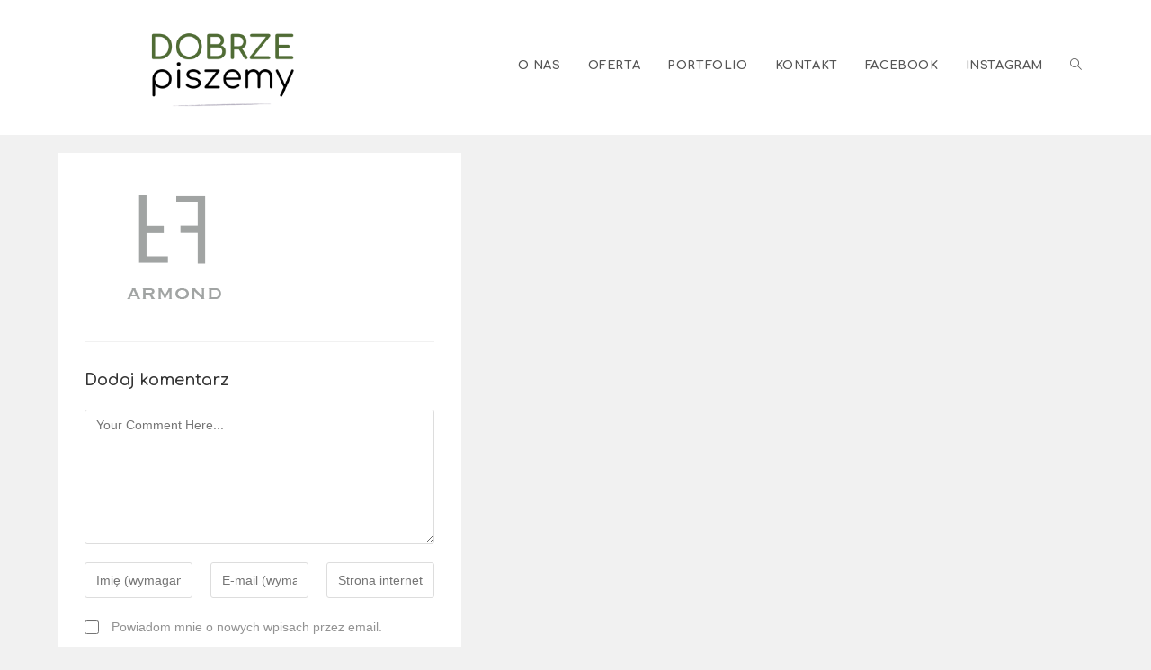

--- FILE ---
content_type: text/html; charset=UTF-8
request_url: https://dobrzepiszemy.pl/armond-png/
body_size: 6752
content:

<!DOCTYPE html>
<html class="html" lang="pl-PL">
<head>
	<meta charset="UTF-8">
	<link rel="profile" href="http://gmpg.org/xfn/11">

	<title>ARMOND.png &#8211; Dobrze Piszemy</title>
<meta name="viewport" content="width=device-width, initial-scale=1"><link rel='dns-prefetch' href='//s0.wp.com' />
<link rel='dns-prefetch' href='//secure.gravatar.com' />
<link rel='dns-prefetch' href='//fonts.googleapis.com' />
<link rel='dns-prefetch' href='//s.w.org' />
<link rel="alternate" type="application/rss+xml" title="Dobrze Piszemy &raquo; Kanał z wpisami" href="https://dobrzepiszemy.pl/feed/" />
<link rel="alternate" type="application/rss+xml" title="Dobrze Piszemy &raquo; Kanał z komentarzami" href="https://dobrzepiszemy.pl/comments/feed/" />
<link rel="alternate" type="application/rss+xml" title="Dobrze Piszemy &raquo; ARMOND.png Kanał z komentarzami" href="https://dobrzepiszemy.pl/feed/?attachment_id=225" />
		<script type="text/javascript">
			window._wpemojiSettings = {"baseUrl":"https:\/\/s.w.org\/images\/core\/emoji\/11\/72x72\/","ext":".png","svgUrl":"https:\/\/s.w.org\/images\/core\/emoji\/11\/svg\/","svgExt":".svg","source":{"concatemoji":"https:\/\/dobrzepiszemy.pl\/wp-includes\/js\/wp-emoji-release.min.js?ver=4.9.26"}};
			!function(e,a,t){var n,r,o,i=a.createElement("canvas"),p=i.getContext&&i.getContext("2d");function s(e,t){var a=String.fromCharCode;p.clearRect(0,0,i.width,i.height),p.fillText(a.apply(this,e),0,0);e=i.toDataURL();return p.clearRect(0,0,i.width,i.height),p.fillText(a.apply(this,t),0,0),e===i.toDataURL()}function c(e){var t=a.createElement("script");t.src=e,t.defer=t.type="text/javascript",a.getElementsByTagName("head")[0].appendChild(t)}for(o=Array("flag","emoji"),t.supports={everything:!0,everythingExceptFlag:!0},r=0;r<o.length;r++)t.supports[o[r]]=function(e){if(!p||!p.fillText)return!1;switch(p.textBaseline="top",p.font="600 32px Arial",e){case"flag":return s([55356,56826,55356,56819],[55356,56826,8203,55356,56819])?!1:!s([55356,57332,56128,56423,56128,56418,56128,56421,56128,56430,56128,56423,56128,56447],[55356,57332,8203,56128,56423,8203,56128,56418,8203,56128,56421,8203,56128,56430,8203,56128,56423,8203,56128,56447]);case"emoji":return!s([55358,56760,9792,65039],[55358,56760,8203,9792,65039])}return!1}(o[r]),t.supports.everything=t.supports.everything&&t.supports[o[r]],"flag"!==o[r]&&(t.supports.everythingExceptFlag=t.supports.everythingExceptFlag&&t.supports[o[r]]);t.supports.everythingExceptFlag=t.supports.everythingExceptFlag&&!t.supports.flag,t.DOMReady=!1,t.readyCallback=function(){t.DOMReady=!0},t.supports.everything||(n=function(){t.readyCallback()},a.addEventListener?(a.addEventListener("DOMContentLoaded",n,!1),e.addEventListener("load",n,!1)):(e.attachEvent("onload",n),a.attachEvent("onreadystatechange",function(){"complete"===a.readyState&&t.readyCallback()})),(n=t.source||{}).concatemoji?c(n.concatemoji):n.wpemoji&&n.twemoji&&(c(n.twemoji),c(n.wpemoji)))}(window,document,window._wpemojiSettings);
		</script>
		<style type="text/css">
img.wp-smiley,
img.emoji {
	display: inline !important;
	border: none !important;
	box-shadow: none !important;
	height: 1em !important;
	width: 1em !important;
	margin: 0 .07em !important;
	vertical-align: -0.1em !important;
	background: none !important;
	padding: 0 !important;
}
</style>
<link rel='stylesheet' id='font-awesome-css'  href='https://dobrzepiszemy.pl/wp-content/themes/oceanwp/assets/css/third/font-awesome.min.css?ver=4.7.0' type='text/css' media='all' />
<link rel='stylesheet' id='simple-line-icons-css'  href='https://dobrzepiszemy.pl/wp-content/themes/oceanwp/assets/css/third/simple-line-icons.min.css?ver=2.4.0' type='text/css' media='all' />
<link rel='stylesheet' id='magnific-popup-css'  href='https://dobrzepiszemy.pl/wp-content/themes/oceanwp/assets/css/third/magnific-popup.min.css?ver=1.0.0' type='text/css' media='all' />
<link rel='stylesheet' id='slick-css'  href='https://dobrzepiszemy.pl/wp-content/themes/oceanwp/assets/css/third/slick.min.css?ver=1.6.0' type='text/css' media='all' />
<link rel='stylesheet' id='oceanwp-style-css'  href='https://dobrzepiszemy.pl/wp-content/themes/oceanwp/assets/css/style.min.css?ver=1.5.31' type='text/css' media='all' />
<link rel='stylesheet' id='oceanwp-google-font-comfortaa-css'  href='//fonts.googleapis.com/css?family=Comfortaa%3A100%2C200%2C300%2C400%2C500%2C600%2C700%2C800%2C900%2C100i%2C200i%2C300i%2C400i%2C500i%2C600i%2C700i%2C800i%2C900i&#038;subset=latin&#038;ver=4.9.26' type='text/css' media='all' />
<link rel='stylesheet' id='oe-widgets-style-css'  href='https://dobrzepiszemy.pl/wp-content/plugins/ocean-extra/assets/css/widgets.css?ver=4.9.26' type='text/css' media='all' />
<link rel='stylesheet' id='jetpack_css-css'  href='https://dobrzepiszemy.pl/wp-content/plugins/jetpack/css/jetpack.css?ver=6.7.4' type='text/css' media='all' />
<script type='text/javascript' src='https://dobrzepiszemy.pl/wp-includes/js/jquery/jquery.js?ver=1.12.4'></script>
<script type='text/javascript' src='https://dobrzepiszemy.pl/wp-includes/js/jquery/jquery-migrate.min.js?ver=1.4.1'></script>
<script type='text/javascript'>
/* <![CDATA[ */
var related_posts_js_options = {"post_heading":"h4"};
/* ]]> */
</script>
<script type='text/javascript' src='https://dobrzepiszemy.pl/wp-content/plugins/jetpack/_inc/build/related-posts/related-posts.min.js?ver=20150408'></script>
<script type='text/javascript' src='https://dobrzepiszemy.pl/wp-content/plugins/ocean-extra//includes/widgets/js/mailchimp.min.js?ver=4.9.26'></script>
<script type='text/javascript' src='https://dobrzepiszemy.pl/wp-content/plugins/ocean-extra//includes/widgets/js/share.min.js?ver=4.9.26'></script>
<link rel='https://api.w.org/' href='https://dobrzepiszemy.pl/wp-json/' />
<link rel="EditURI" type="application/rsd+xml" title="RSD" href="https://dobrzepiszemy.pl/xmlrpc.php?rsd" />
<link rel="wlwmanifest" type="application/wlwmanifest+xml" href="https://dobrzepiszemy.pl/wp-includes/wlwmanifest.xml" /> 
<meta name="generator" content="WordPress 4.9.26" />
<link rel='shortlink' href='https://wp.me/aaqwgf-3D' />
<link rel="alternate" type="application/json+oembed" href="https://dobrzepiszemy.pl/wp-json/oembed/1.0/embed?url=https%3A%2F%2Fdobrzepiszemy.pl%2Farmond-png%2F" />
<link rel="alternate" type="text/xml+oembed" href="https://dobrzepiszemy.pl/wp-json/oembed/1.0/embed?url=https%3A%2F%2Fdobrzepiszemy.pl%2Farmond-png%2F&#038;format=xml" />

<link rel='dns-prefetch' href='//v0.wordpress.com'/>
<link rel='dns-prefetch' href='//i0.wp.com'/>
<link rel='dns-prefetch' href='//i1.wp.com'/>
<link rel='dns-prefetch' href='//i2.wp.com'/>
<style type='text/css'>img#wpstats{display:none}</style>			<style type="text/css">
				html:not( .jetpack-lazy-images-js-enabled ) .jetpack-lazy-image {
					display: none;
				}
			</style>
			<script>
				document.documentElement.classList.add(
					'jetpack-lazy-images-js-enabled'
				);
			</script>
		
<!-- Jetpack Open Graph Tags -->
<meta property="og:type" content="article" />
<meta property="og:title" content="ARMOND.png" />
<meta property="og:url" content="https://dobrzepiszemy.pl/armond-png/" />
<meta property="og:description" content="Odwiedź wpis aby zdobyć więcej informacji." />
<meta property="article:published_time" content="2018-11-09T13:12:51+00:00" />
<meta property="article:modified_time" content="2018-11-09T13:12:51+00:00" />
<meta property="og:site_name" content="Dobrze Piszemy" />
<meta property="og:image" content="https://dobrzepiszemy.pl/wp-content/uploads/2018/11/ARMOND.png" />
<meta property="og:locale" content="pl_PL" />
<meta name="twitter:text:title" content="ARMOND.png" />
<meta name="twitter:image" content="https://i1.wp.com/dobrzepiszemy.pl/wp-content/uploads/2018/11/cropped-PISZEMY-3.png?fit=240%2C240&amp;ssl=1" />
<meta name="twitter:card" content="summary" />
<meta name="twitter:description" content="Odwiedź wpis aby zdobyć więcej informacji." />

<!-- End Jetpack Open Graph Tags -->
<link rel="icon" href="https://i1.wp.com/dobrzepiszemy.pl/wp-content/uploads/2018/11/cropped-PISZEMY-3.png?fit=32%2C32&#038;ssl=1" sizes="32x32" />
<link rel="icon" href="https://i1.wp.com/dobrzepiszemy.pl/wp-content/uploads/2018/11/cropped-PISZEMY-3.png?fit=192%2C192&#038;ssl=1" sizes="192x192" />
<link rel="apple-touch-icon-precomposed" href="https://i1.wp.com/dobrzepiszemy.pl/wp-content/uploads/2018/11/cropped-PISZEMY-3.png?fit=180%2C180&#038;ssl=1" />
<meta name="msapplication-TileImage" content="https://i1.wp.com/dobrzepiszemy.pl/wp-content/uploads/2018/11/cropped-PISZEMY-3.png?fit=270%2C270&#038;ssl=1" />

<!-- BEGIN ExactMetrics v5.3.7 Universal Analytics - https://exactmetrics.com/ -->
<script>
(function(i,s,o,g,r,a,m){i['GoogleAnalyticsObject']=r;i[r]=i[r]||function(){
	(i[r].q=i[r].q||[]).push(arguments)},i[r].l=1*new Date();a=s.createElement(o),
	m=s.getElementsByTagName(o)[0];a.async=1;a.src=g;m.parentNode.insertBefore(a,m)
})(window,document,'script','https://www.google-analytics.com/analytics.js','ga');
  ga('create', 'UA-133586561-1', 'auto');
  ga('send', 'pageview');
</script>
<!-- END ExactMetrics Universal Analytics -->
<!-- OceanWP CSS -->
<style type="text/css">
/* General CSS */.boxed-layout #wrap,.boxed-layout .parallax-footer,.boxed-layout .owp-floating-bar{width:1599px}.container{width:1637px}@media only screen and (min-width:960px){.content-area,.content-left-sidebar .content-area{width:39%}}.page-header .page-header-title,.page-header.background-image-page-header .page-header-title{color:#ffffff}.page-numbers a,.page-numbers span:not(.elementor-screen-only),.page-links span{font-size:12px}/* Header CSS */#site-logo #site-logo-inner,.oceanwp-social-menu .social-menu-inner,#site-header.full_screen-header .menu-bar-inner,.after-header-content .after-header-content-inner{height:96px}#site-navigation-wrap .dropdown-menu >li >a,.oceanwp-mobile-menu-icon a,.after-header-content-inner >a{line-height:96px}#site-header-inner{padding:25px 13px 25px 0}#site-header.has-header-media .overlay-header-media{background-color:rgba(0,0,0,0.5)}#site-logo #site-logo-inner a img,#site-header.center-header #site-navigation-wrap .middle-site-logo a img{max-width:500px}#site-header #site-logo #site-logo-inner a img,#site-header.center-header #site-navigation-wrap .middle-site-logo a img{max-height:100px}#searchform-dropdown input{background-color:#efefef}#searchform-dropdown input{color:#ffffff}#searchform-dropdown input{border-color:#ffffff}#site-navigation-wrap .dropdown-menu >li >a:hover,.oceanwp-mobile-menu-icon a:hover,#searchform-header-replace-close:hover{color:rgba(4,15,2,0.59)}.dropdown-menu .sub-menu{min-width:161px}.dropdown-menu .sub-menu,#searchform-dropdown,.current-shop-items-dropdown{border-color:rgba(43,37,30,0.14)}.dropdown-menu ul li a.menu-link{color:#d3d3d3}/* Typography CSS */h1,h2,h3,h4,h5,h6,.theme-heading,.widget-title,.oceanwp-widget-recent-posts-title,.comment-reply-title,.entry-title,.sidebar-box .widget-title{font-family:Comfortaa}#site-logo a.site-logo-text{font-weight:700}#site-navigation-wrap .dropdown-menu >li >a,#site-header.full_screen-header .fs-dropdown-menu >li >a,#site-header.top-header #site-navigation-wrap .dropdown-menu >li >a,#site-header.center-header #site-navigation-wrap .dropdown-menu >li >a,#site-header.medium-header #site-navigation-wrap .dropdown-menu >li >a,.oceanwp-mobile-menu-icon a{font-family:Comfortaa;font-weight:900;font-style:normal;text-transform:uppercase}.blog-entry.post .blog-entry-header .entry-title a{font-family:Bookman Old Style,serif}
</style></head>

<body class="attachment attachment-template-default single single-attachment postid-225 attachmentid-225 attachment-png wp-custom-logo oceanwp-theme sidebar-mobile separate-layout no-header-border default-breakpoint has-sidebar content-right-sidebar page-header-disabled elementor-default">

	
	<div id="outer-wrap" class="site clr">

		
		<div id="wrap" class="clr">

			
			
<header id="site-header" class="minimal-header search-overlay effect-two clr" data-height="96">

	
		
			
			<div id="site-header-inner" class="clr container">

				
				

<div id="site-logo" class="clr">

	
	<div id="site-logo-inner" class="clr">

		<a href="https://dobrzepiszemy.pl/" class="custom-logo-link" rel="home" itemprop="url"><img width="1080" height="296" src="https://i0.wp.com/dobrzepiszemy.pl/wp-content/uploads/2023/10/cropped-Kopia-PISZEMY-4.png?fit=1080%2C296&amp;ssl=1" class="custom-logo jetpack-lazy-image" alt="Dobrze Piszemy" itemprop="logo" data-attachment-id="480" data-permalink="https://dobrzepiszemy.pl/cropped-kopia-piszemy-4-png/" data-orig-file="https://i0.wp.com/dobrzepiszemy.pl/wp-content/uploads/2023/10/cropped-Kopia-PISZEMY-4.png?fit=1080%2C296&amp;ssl=1" data-orig-size="1080,296" data-comments-opened="1" data-image-meta="{&quot;aperture&quot;:&quot;0&quot;,&quot;credit&quot;:&quot;&quot;,&quot;camera&quot;:&quot;&quot;,&quot;caption&quot;:&quot;&quot;,&quot;created_timestamp&quot;:&quot;0&quot;,&quot;copyright&quot;:&quot;&quot;,&quot;focal_length&quot;:&quot;0&quot;,&quot;iso&quot;:&quot;0&quot;,&quot;shutter_speed&quot;:&quot;0&quot;,&quot;title&quot;:&quot;&quot;,&quot;orientation&quot;:&quot;0&quot;}" data-image-title="cropped-Kopia-PISZEMY-4.png" data-image-description="&lt;p&gt;http://dobrzepiszemy.pl/wp-content/uploads/2023/10/cropped-Kopia-PISZEMY-4.png&lt;/p&gt;
" data-medium-file="https://i0.wp.com/dobrzepiszemy.pl/wp-content/uploads/2023/10/cropped-Kopia-PISZEMY-4.png?fit=300%2C82&amp;ssl=1" data-large-file="https://i0.wp.com/dobrzepiszemy.pl/wp-content/uploads/2023/10/cropped-Kopia-PISZEMY-4.png?fit=1024%2C281&amp;ssl=1" data-lazy-srcset="https://i0.wp.com/dobrzepiszemy.pl/wp-content/uploads/2023/10/cropped-Kopia-PISZEMY-4.png?fit=1080%2C296&amp;ssl=1 1x, http://dobrzepiszemy.pl/wp-content/uploads/2023/10/Kopia-PISZEMY-3.png 2x" data-lazy-src="https://i0.wp.com/dobrzepiszemy.pl/wp-content/uploads/2023/10/cropped-Kopia-PISZEMY-4.png?fit=1080%2C296&amp;ssl=1&amp;is-pending-load=1" srcset="[data-uri]" /></a>
	</div><!-- #site-logo-inner -->

	
	
</div><!-- #site-logo -->

			<div id="site-navigation-wrap" class="clr">
		
			
			
			<nav id="site-navigation" class="navigation main-navigation clr">

				<ul id="menu-menu-linkow-do-portali-spolecznosciowych" class="main-menu dropdown-menu sf-menu"><li id="menu-item-405" class="menu-item menu-item-type-post_type menu-item-object-page menu-item-405"><a href="https://dobrzepiszemy.pl/o-nas/" class="menu-link"><span class="text-wrap">O nas</span></a></li><li id="menu-item-406" class="menu-item menu-item-type-post_type menu-item-object-page menu-item-406"><a href="https://dobrzepiszemy.pl/oferta/" class="menu-link"><span class="text-wrap">Oferta</span></a></li><li id="menu-item-407" class="menu-item menu-item-type-post_type menu-item-object-page menu-item-407"><a href="https://dobrzepiszemy.pl/portfolio/" class="menu-link"><span class="text-wrap">Portfolio</span></a></li><li id="menu-item-408" class="menu-item menu-item-type-post_type menu-item-object-page menu-item-408"><a href="https://dobrzepiszemy.pl/kontakt/" class="menu-link"><span class="text-wrap">Kontakt</span></a></li><li id="menu-item-26" class="menu-item menu-item-type-custom menu-item-object-custom menu-item-26"><a target="_blank" href="https://www.facebook.com/dobrzepiszemy" class="menu-link"><span class="text-wrap">Facebook</span></a></li><li id="menu-item-29" class="menu-item menu-item-type-custom menu-item-object-custom menu-item-29"><a target="_blank" href="https://www.instagram.com/dobrzepiszemy" class="menu-link"><span class="text-wrap">Instagram</span></a></li><li class="search-toggle-li"><a href="#" class="site-search-toggle search-overlay-toggle"><span class="icon-magnifier"></span></a></li></ul>
			</nav><!-- #site-navigation -->

			
			
					</div><!-- #site-navigation-wrap -->
		
		
	
				
	<div class="oceanwp-mobile-menu-icon clr mobile-right">

		
		
		
		<a href="#" class="mobile-menu">
							<i class="fa fa-bars"></i>
							<span class="oceanwp-text">Menu</span>

						</a>

		
		
		
	</div><!-- #oceanwp-mobile-menu-navbar -->


			</div><!-- #site-header-inner -->

			
			
		
				
	
</header><!-- #site-header -->


						
			<main id="main" class="site-main clr">

				
	
	<div id="content-wrap" class="container clr">

		
		<div id="primary" class="content-area clr">

			
			<div id="content" class="site-content">

				
									
					<article class="image-attachment post-225 attachment type-attachment status-inherit hentry entry">
						<p><img width="200" height="150" src="https://i0.wp.com/dobrzepiszemy.pl/wp-content/uploads/2018/11/ARMOND.png?fit=200%2C150&amp;ssl=1" class="attachment-full size-full jetpack-lazy-image" alt="" data-attachment-id="225" data-permalink="https://dobrzepiszemy.pl/armond-png/" data-orig-file="https://i0.wp.com/dobrzepiszemy.pl/wp-content/uploads/2018/11/ARMOND.png?fit=200%2C150&amp;ssl=1" data-orig-size="200,150" data-comments-opened="1" data-image-meta="{&quot;aperture&quot;:&quot;0&quot;,&quot;credit&quot;:&quot;&quot;,&quot;camera&quot;:&quot;&quot;,&quot;caption&quot;:&quot;&quot;,&quot;created_timestamp&quot;:&quot;0&quot;,&quot;copyright&quot;:&quot;&quot;,&quot;focal_length&quot;:&quot;0&quot;,&quot;iso&quot;:&quot;0&quot;,&quot;shutter_speed&quot;:&quot;0&quot;,&quot;title&quot;:&quot;&quot;,&quot;orientation&quot;:&quot;0&quot;}" data-image-title="ARMOND.png" data-image-description="" data-medium-file="https://i0.wp.com/dobrzepiszemy.pl/wp-content/uploads/2018/11/ARMOND.png?fit=200%2C150&amp;ssl=1" data-large-file="https://i0.wp.com/dobrzepiszemy.pl/wp-content/uploads/2018/11/ARMOND.png?fit=200%2C150&amp;ssl=1" data-lazy-src="https://i0.wp.com/dobrzepiszemy.pl/wp-content/uploads/2018/11/ARMOND.png?fit=200%2C150&amp;ssl=1&amp;is-pending-load=1" srcset="[data-uri]" /></p>
						<div class="entry clr">
							
<div id='jp-relatedposts' class='jp-relatedposts' >
	<h3 class="jp-relatedposts-headline"><em>Podobne</em></h3>
</div>							 
<section id="comments" class="comments-area clr">

	
	
		<div id="respond" class="comment-respond">
		<h3 id="reply-title" class="comment-reply-title">Dodaj komentarz <small><a rel="nofollow" id="cancel-comment-reply-link" href="/armond-png/#respond" style="display:none;">Anuluj pisanie odpowiedzi</a></small></h3>			<form action="https://dobrzepiszemy.pl/wp-comments-post.php" method="post" id="commentform" class="comment-form" novalidate>
				<div class="comment-textarea"><textarea name="comment" id="comment" cols="39" rows="4" tabindex="100" class="textarea-comment" placeholder="Your Comment Here..."></textarea></div><div class="comment-form-author"><input type="text" name="author" id="author" value="" placeholder="Imię (wymagane)" size="22" tabindex="101" aria-required="true" class="input-name" /></div>
<div class="comment-form-email"><input type="text" name="email" id="email" value="" placeholder="E-mail (wymagane)" size="22" tabindex="102" aria-required="true" class="input-email" /></div>
<div class="comment-form-url"><input type="text" name="url" id="url" value="" placeholder="Strona internetowa" size="22" tabindex="103" class="input-website" /></div>
<p class="comment-subscription-form"><input type="checkbox" name="subscribe_blog" id="subscribe_blog" value="subscribe" style="width: auto; -moz-appearance: checkbox; -webkit-appearance: checkbox;" /> <label class="subscribe-label" id="subscribe-blog-label" for="subscribe_blog">Powiadom mnie o nowych wpisach przez email.</label></p><p class="form-submit"><input name="submit" type="submit" id="comment-submit" class="submit" value="Wyślij komentarz" /> <input type='hidden' name='comment_post_ID' value='225' id='comment_post_ID' />
<input type='hidden' name='comment_parent' id='comment_parent' value='0' />
</p>			</form>
			</div><!-- #respond -->
	
</section><!-- #comments -->						</div><!-- .entry -->
					</article><!-- #post -->

				
				
			</div><!-- #content -->

			
		</div><!-- #primary -->

		
	</div><!-- #content-wrap -->

	

        </main><!-- #main -->

        
        
        
            
<footer id="footer" class="site-footer">

    
    <div id="footer-inner" class="clr">

        

<div id="footer-bottom" class="clr no-footer-nav">

	
	<div id="footer-bottom-inner" class="container clr">

		
		
			<div id="copyright" class="clr" role="contentinfo">
				Copyright 2018 - Dobrze Piszemy			</div><!-- #copyright -->

		
	</div><!-- #footer-bottom-inner -->

	
</div><!-- #footer-bottom -->

        
    </div><!-- #footer-inner -->

    
</footer><!-- #footer -->            
        
                        
    </div><!-- #wrap -->

    
</div><!-- #outer-wrap -->



<a id="scroll-top" class="scroll-top-right" href="#"><span class="fa fa-angle-up"></span></a>

<div id="searchform-overlay" class="header-searchform-wrap clr">
	<div class="container clr">
		<form method="get" action="https://dobrzepiszemy.pl/" class="header-searchform">
			<a href="#" class="search-overlay-close"><span></span></a>
			<input class="searchform-overlay-input" type="search" name="s" autocomplete="off" value="" />
			<label>Wpisz szukaną frazę i wciśnij enter...<span><i></i><i></i><i></i></span></label>
					</form>
	</div>
</div><!-- #searchform-overlay -->

<div id="sidr-close">
	<a href="#" class="toggle-sidr-close">
		<i class="icon icon-close"></i><span class="close-text">Close Menu</span>
	</a>
</div>
    
	<div id="mobile-nav" class="navigation clr">

		<ul id="menu-menu-linkow-do-portali-spolecznosciowych-1" class="mobile-menu dropdown-menu"><li class="menu-item menu-item-type-post_type menu-item-object-page menu-item-405"><a href="https://dobrzepiszemy.pl/o-nas/">O nas</a></li>
<li class="menu-item menu-item-type-post_type menu-item-object-page menu-item-406"><a href="https://dobrzepiszemy.pl/oferta/">Oferta</a></li>
<li class="menu-item menu-item-type-post_type menu-item-object-page menu-item-407"><a href="https://dobrzepiszemy.pl/portfolio/">Portfolio</a></li>
<li class="menu-item menu-item-type-post_type menu-item-object-page menu-item-408"><a href="https://dobrzepiszemy.pl/kontakt/">Kontakt</a></li>
<li class="menu-item menu-item-type-custom menu-item-object-custom menu-item-26"><a target="_blank" href="https://www.facebook.com/dobrzepiszemy">Facebook</a></li>
<li class="menu-item menu-item-type-custom menu-item-object-custom menu-item-29"><a target="_blank" href="https://www.instagram.com/dobrzepiszemy">Instagram</a></li>
</ul>
	</div>


    
<div id="mobile-menu-search" class="clr">
	<form method="get" action="https://dobrzepiszemy.pl/" class="mobile-searchform">
		<input type="search" name="s" autocomplete="off" placeholder="Wyszukiwanie" />
		<button type="submit" class="searchform-submit">
			<i class="icon icon-magnifier"></i>
		</button>
			</form>
</div><!-- .mobile-menu-search -->

	<div style="display:none">
	</div>
<script type='text/javascript' src='https://dobrzepiszemy.pl/wp-content/plugins/jetpack/_inc/build/photon/photon.min.js?ver=20130122'></script>
<script type='text/javascript' src='https://s0.wp.com/wp-content/js/devicepx-jetpack.js?ver=202604'></script>
<script type='text/javascript' src='https://secure.gravatar.com/js/gprofiles.js?ver=2026Janaa'></script>
<script type='text/javascript'>
/* <![CDATA[ */
var WPGroHo = {"my_hash":""};
/* ]]> */
</script>
<script type='text/javascript' src='https://dobrzepiszemy.pl/wp-content/plugins/jetpack/modules/wpgroho.js?ver=4.9.26'></script>
<script type='text/javascript' src='https://dobrzepiszemy.pl/wp-includes/js/comment-reply.min.js?ver=4.9.26'></script>
<script type='text/javascript' src='https://dobrzepiszemy.pl/wp-includes/js/imagesloaded.min.js?ver=3.2.0'></script>
<script type='text/javascript' src='https://dobrzepiszemy.pl/wp-content/themes/oceanwp/assets/js/third/magnific-popup.min.js?ver=1.5.31'></script>
<script type='text/javascript' src='https://dobrzepiszemy.pl/wp-content/themes/oceanwp/assets/js/third/lightbox.min.js?ver=1.5.31'></script>
<script type='text/javascript'>
/* <![CDATA[ */
var oceanwpLocalize = {"isRTL":"","menuSearchStyle":"overlay","sidrSource":"#sidr-close, #mobile-nav, #mobile-menu-search","sidrDisplace":"1","sidrSide":"left","sidrDropdownTarget":"icon","verticalHeaderTarget":"icon","customSelects":".woocommerce-ordering .orderby, #dropdown_product_cat, .widget_categories select, .widget_archive select, .single-product .variations_form .variations select","ajax_url":"https:\/\/dobrzepiszemy.pl\/wp-admin\/admin-ajax.php"};
/* ]]> */
</script>
<script type='text/javascript' src='https://dobrzepiszemy.pl/wp-content/themes/oceanwp/assets/js/main.min.js?ver=1.5.31'></script>
<script type='text/javascript' src='https://dobrzepiszemy.pl/wp-content/plugins/jetpack/_inc/build/widgets/eu-cookie-law/eu-cookie-law.min.js?ver=20180522'></script>
<script type='text/javascript' src='https://dobrzepiszemy.pl/wp-content/plugins/jetpack/_inc/build/lazy-images/js/lazy-images.min.js?ver=6.7.4'></script>
<script type='text/javascript' src='https://dobrzepiszemy.pl/wp-includes/js/wp-embed.min.js?ver=4.9.26'></script>
<!--[if lt IE 9]>
<script type='text/javascript' src='https://dobrzepiszemy.pl/wp-content/themes/oceanwp/assets/js//third/html5.min.js?ver=1.5.31'></script>
<![endif]-->
<script type='text/javascript' src='https://stats.wp.com/e-202604.js' async='async' defer='defer'></script>
<script type='text/javascript'>
	_stq = window._stq || [];
	_stq.push([ 'view', {v:'ext',j:'1:6.7.4',blog:'154083903',post:'225',tz:'1',srv:'dobrzepiszemy.pl'} ]);
	_stq.push([ 'clickTrackerInit', '154083903', '225' ]);
</script>
</body>
</html>